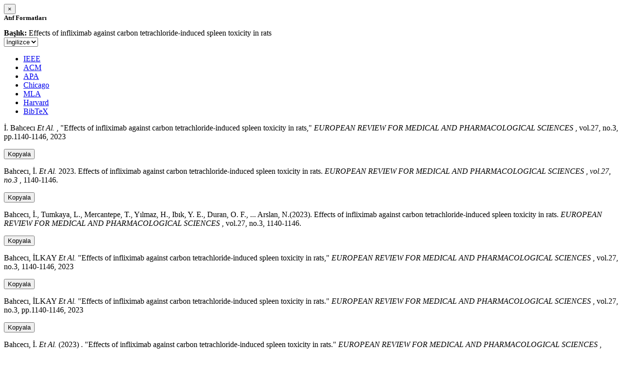

--- FILE ---
content_type: text/html; charset=utf-8
request_url: https://avesis.erdogan.edu.tr/activitycitation/index/1/05f30e9a-19a9-4712-9472-48b79038167e
body_size: 11730
content:
<link href="/Content/mainpage/css/custom.css" rel="stylesheet" />
<link href="/Content/mainpage/vendor/select2/css/select2.min.css" rel="stylesheet" />
<link href="/Content/mainpage/vendor/select2-bootstrap-theme/select2-bootstrap.min.css" rel="stylesheet" />
<style>
    .citationmodal-body {
        color: black !important;
    }

    .citationmodal-button {
        color: #fff !important;
        background-color: #08c !important;
        border-color: #08c #08c #069 !important;
    }
    .citationmodal-button:hover{
        color:white!important;
    }
</style>
<div class="modal-header">
    <button type="button" class="close" data-dismiss="modal" aria-label="Close">
        <span aria-hidden="true">&times;</span>
    </button>
    <h5 class="modal-title">
        <strong>Atıf Formatları</strong>
    </h5>
</div>
<div class="modal-body citationmodal-body">
    <div class="form-group">
        <div class="col-md-10 col-sm-9 col-xs-10" style="padding-left:0">
            <label><strong>Başlık: </strong> </label>
            <span>Effects of infliximab against carbon tetrachloride-induced spleen toxicity in rats</span>
        </div>
        <div class="col-md-2 col-sm-3 col-xs-2" style="padding-right:0">
            <select class="dropdown pull-right" id="lang-control">
                <option value="Secondary" selected>İngilizce</option>
                <option value="Primary">T&#252;rk&#231;e</option>
            </select>
        </div>
    </div>
    <div id="citation-modal-tabs">
        <ul class="nav nav-tabs">
            <li class="active" style="width:14%">
                <a href="#ieee" data-toggle="tab">IEEE</a>
            </li>
            <li style="width:14%">
                <a href="#acm" data-toggle="tab">ACM</a>
            </li>
            <li style="width:14%">
                <a href="#apa" data-toggle="tab">APA</a>
            </li>
            <li style="width:15%">
                <a href="#chicago" data-toggle="tab">Chicago</a>
            </li>
            <li style="width:14%">
                <a href="#mla" data-toggle="tab">MLA</a>
            </li>
            <li style="width:15%">
                <a href="#harvard" data-toggle="tab">Harvard</a>
            </li>
            <li style="width:14%">
                <a href="#bibtex" data-toggle="tab">BibTeX</a>
            </li>
        </ul>
        <div class="tab-content">
            <div class="tab-pane active" id="ieee">
                <p class="col-md-11 col-sm-11 col-xs-11" id="ieee-content">
                    İ.  Bahcecı <i>Et Al.</i> , "Effects of infliximab against carbon tetrachloride-induced spleen toxicity in rats,"  <i>EUROPEAN REVIEW FOR MEDICAL AND PHARMACOLOGICAL SCIENCES</i> , vol.27, no.3, pp.1140-1146, 2023
                </p>
                <div class="col-md-1 col-sm-1 col-xs-1">
                    <button id="ieee-content-button" class="btn btn-md btn-clipboard" onclick="copyToClipboard('#ieee-content')">Kopyala</button>
                </div>
            </div>
            <div class="tab-pane" id="acm">
                <p class="col-md-11 col-sm-11 col-xs-11" id="acm-content">
                    Bahcecı, İ.  <i>Et Al.</i> 2023. Effects of infliximab against carbon tetrachloride-induced spleen toxicity in rats.  <i>EUROPEAN REVIEW FOR MEDICAL AND PHARMACOLOGICAL SCIENCES</i> ,  <i>vol.27, no.3</i> , 1140-1146.
                </p>
                <div class="col-md-1 col-sm-1 col-xs-1">
                    <button id="acm-content-button" class="btn btn-md btn-clipboard" onclick="copyToClipboard('#acm-content')">Kopyala</button>
                </div>
            </div>
            <div class="tab-pane" id="apa">
                <p class="col-md-11 col-sm-11 col-xs-11" id="apa-content">
                    Bahcecı, İ., Tumkaya, L., Mercantepe, T., Yılmaz, H., Ibık, Y. E., Duran, O. F.,  ... Arslan, N.(2023). Effects of infliximab against carbon tetrachloride-induced spleen toxicity in rats.  <i>EUROPEAN REVIEW FOR MEDICAL AND PHARMACOLOGICAL SCIENCES</i> , vol.27, no.3, 1140-1146.
                </p>
                <div class="col-md-1 col-sm-1 col-xs-1">
                    <button id="apa-content-button"  class="btn btn-md btn-clipboard" onclick="copyToClipboard('#apa-content')">Kopyala</button>
                </div>
            </div>
            <div class="tab-pane" id="chicago">
                <p class="col-md-11 col-sm-11 col-xs-11" id="chicago-content">
                    Bahcecı, İLKAY <i>Et Al.</i> "Effects of infliximab against carbon tetrachloride-induced spleen toxicity in rats,"  <i>EUROPEAN REVIEW FOR MEDICAL AND PHARMACOLOGICAL SCIENCES</i> , vol.27, no.3, 1140-1146, 2023
                </p>
                <div class="col-md-1 col-sm-1 col-xs-1">
                    <button id="chicago-content-button" class="btn btn-md btn-clipboard" onclick="copyToClipboard('#chicago-content')">Kopyala</button>
                </div>
            </div>
            <div class="tab-pane" id="mla">
                <p class="col-md-11 col-sm-11 col-xs-11" id="mla-content">
                    Bahcecı, İLKAY <i>Et Al.</i>  "Effects of infliximab against carbon tetrachloride-induced spleen toxicity in rats."  <i>EUROPEAN REVIEW FOR MEDICAL AND PHARMACOLOGICAL SCIENCES</i> , vol.27, no.3, pp.1140-1146, 2023
                </p>
                <div class="col-md-1 col-sm-1 col-xs-1">
                    <button id="mla-content-button" class="btn btn-md btn-clipboard" onclick="copyToClipboard('#mla-content')">Kopyala</button>
                </div>
            </div>
            <div class="tab-pane" id="harvard">
                <p class="col-md-11 col-sm-11 col-xs-11" id="harvard-content">
                    Bahcecı, İ.  <i>Et Al.</i> (2023) . "Effects of infliximab against carbon tetrachloride-induced spleen toxicity in rats."  <i>EUROPEAN REVIEW FOR MEDICAL AND PHARMACOLOGICAL SCIENCES</i> , vol.27, no.3, pp.1140-1146.
                </p>
                <div class="col-md-1 col-sm-1 col-xs-1">
                    <button id="harvard-content-button" class="btn btn-md btn-clipboard" onclick="copyToClipboard('#harvard-content')">Kopyala</button>
                </div>
            </div>
            <div class="tab-pane" id="bibtex">
                <p class="col-md-11 col-sm-11 col-xs-11" id="bibtex-content">
                    @article{article, author={İLKAY  Bahcecı <i>Et Al.</i> }, title={Effects of infliximab against carbon tetrachloride-induced spleen toxicity in rats}, journal={EUROPEAN REVIEW FOR MEDICAL AND PHARMACOLOGICAL SCIENCES}, year=2023, pages={1140-1146} }
                </p>
                <div class="col-md-1 col-sm-1 col-xs-1">
                    <button id="bibtex-content-button" class="btn btn-md btn-clipboard" onclick="copyToClipboard('#bibtex-content')">Kopyala</button>
                </div>
            </div>
        </div>
    </div>
</div>
<div class="modal-footer">
    <button type="button" class="btn btn-close citationmodal-button" data-dismiss="modal">Kapat</button>
</div>
<script src="/Content/backoffice/vendor/select2/js/select2.full.min.js"></script>
<script type="text/javascript">
    $(function () {
        $('#lang-control').change(function () {
            var data = $(this).val();
            if (data == "Primary") {
                $("#ieee-content").html(`İ.  Bahcecı <i>Ve Ark.</i> , "Effects of infliximab against carbon tetrachloride-induced spleen toxicity in rats,"  <i>EUROPEAN REVIEW FOR MEDICAL AND PHARMACOLOGICAL SCIENCES</i> , cilt.27, sa.3, ss.1140-1146, 2023`);
                $("#acm-content").html(`Bahcecı, İ.  <i>Ve Ark.</i> 2023. Effects of infliximab against carbon tetrachloride-induced spleen toxicity in rats.  <i>EUROPEAN REVIEW FOR MEDICAL AND PHARMACOLOGICAL SCIENCES</i> ,  <i>cilt.27, sa.3</i> , 1140-1146.`);
                $("#apa-content").html(`Bahcecı, İ., Tumkaya, L., Mercantepe, T., Yılmaz, H., Ibık, Y. E., Duran, O. F.,  ... Arslan, N.(2023). Effects of infliximab against carbon tetrachloride-induced spleen toxicity in rats.  <i>EUROPEAN REVIEW FOR MEDICAL AND PHARMACOLOGICAL SCIENCES</i> , cilt.27, sa.3, 1140-1146.`);
                $("#mla-content").html(`Bahcecı, İLKAY <i>Ve Ark.</i>  "Effects of infliximab against carbon tetrachloride-induced spleen toxicity in rats."  <i>EUROPEAN REVIEW FOR MEDICAL AND PHARMACOLOGICAL SCIENCES</i> , cilt.27, sa.3, ss.1140-1146, 2023`);
                $("#harvard-content").html(`Bahcecı, İ.  <i>Ve Ark.</i> (2023) . "Effects of infliximab against carbon tetrachloride-induced spleen toxicity in rats."  <i>EUROPEAN REVIEW FOR MEDICAL AND PHARMACOLOGICAL SCIENCES</i> , cilt.27, sa.3, ss.1140-1146.`);
                $("#chicago-content").html(`Bahcecı, İLKAY <i>Ve Ark.</i> "Effects of infliximab against carbon tetrachloride-induced spleen toxicity in rats,"  <i>EUROPEAN REVIEW FOR MEDICAL AND PHARMACOLOGICAL SCIENCES</i> , cilt.27, sa.3, 1140-1146, 2023`);
                $("#bibtex-content").html(`@article{article, author={İLKAY  Bahcecı <i>Ve Ark.</i> }, title={Effects of infliximab against carbon tetrachloride-induced spleen toxicity in rats}, journal={EUROPEAN REVIEW FOR MEDICAL AND PHARMACOLOGICAL SCIENCES}, year=2023, pages={1140-1146} }`);
            }
            else if (data == "Secondary") {
                $("#ieee-content").html(`İ.  Bahcecı <i>Et Al.</i> , "Effects of infliximab against carbon tetrachloride-induced spleen toxicity in rats,"  <i>EUROPEAN REVIEW FOR MEDICAL AND PHARMACOLOGICAL SCIENCES</i> , vol.27, no.3, pp.1140-1146, 2023`);
                $("#acm-content").html(`Bahcecı, İ.  <i>Et Al.</i> 2023. Effects of infliximab against carbon tetrachloride-induced spleen toxicity in rats.  <i>EUROPEAN REVIEW FOR MEDICAL AND PHARMACOLOGICAL SCIENCES</i> ,  <i>vol.27, no.3</i> , 1140-1146.`);
                $("#apa-content").html(`Bahcecı, İ., Tumkaya, L., Mercantepe, T., Yılmaz, H., Ibık, Y. E., Duran, O. F.,  ... Arslan, N.(2023). Effects of infliximab against carbon tetrachloride-induced spleen toxicity in rats.  <i>EUROPEAN REVIEW FOR MEDICAL AND PHARMACOLOGICAL SCIENCES</i> , vol.27, no.3, 1140-1146.`);
                $("#mla-content").html(`Bahcecı, İLKAY <i>Et Al.</i>  "Effects of infliximab against carbon tetrachloride-induced spleen toxicity in rats."  <i>EUROPEAN REVIEW FOR MEDICAL AND PHARMACOLOGICAL SCIENCES</i> , vol.27, no.3, pp.1140-1146, 2023`);
                $("#harvard-content").html(`Bahcecı, İ.  <i>Et Al.</i> (2023) . "Effects of infliximab against carbon tetrachloride-induced spleen toxicity in rats."  <i>EUROPEAN REVIEW FOR MEDICAL AND PHARMACOLOGICAL SCIENCES</i> , vol.27, no.3, pp.1140-1146.`);
                $("#chicago-content").html(`Bahcecı, İLKAY <i>Et Al.</i> "Effects of infliximab against carbon tetrachloride-induced spleen toxicity in rats,"  <i>EUROPEAN REVIEW FOR MEDICAL AND PHARMACOLOGICAL SCIENCES</i> , vol.27, no.3, 1140-1146, 2023`);
                $("#bibtex-content").html(`@article{article, author={İLKAY  Bahcecı <i>Et Al.</i> }, title={Effects of infliximab against carbon tetrachloride-induced spleen toxicity in rats}, journal={EUROPEAN REVIEW FOR MEDICAL AND PHARMACOLOGICAL SCIENCES}, year=2023, pages={1140-1146} }`);
            }
        });
    });
    function copyToClipboard(element) {
        var $temp = $("<input>");
        $("body").append($temp);
        $temp.val($(element).text()).select();
        document.execCommand("copy");
        $temp.remove();
        $('.btn-clipboard').removeAttr('data-original-title');
        $(element + '-button').attr('data-original-title', 'İçerik panoya kopyalandı.');
        $(element + '-button').tooltip('show');
    }
</script>